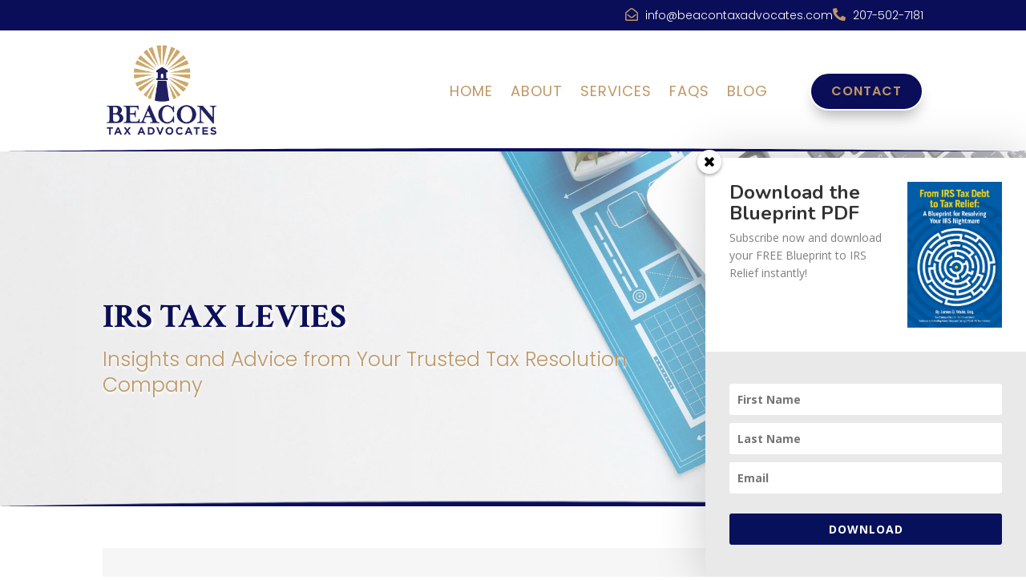

--- FILE ---
content_type: text/css
request_url: https://beacontaxadvocates.com/wp-content/themes/Divi-Child/style.css?ver=4.27.5
body_size: 1043
content:
/*

Theme Name: Divi Child

Template:Divi

*/

@import url("../Divi/style.css");

body{font-weight:400}
.header-info .et_pb_module_header{padding-bottom:0}
.header-info .et_pb_blurb_container{padding-left:0}
.header-info .et_pb_blurb_position_left .et_pb_main_blurb_image{width:25px}
.header-menu nav.et-menu-nav ul{align-items:center}
.header-menu nav.et-menu-nav ul .et_pb_menu_page_id-185:last-child{margin-top:0;margin-left: 30px;}
.header-menu nav.et-menu-nav ul .et_pb_menu_page_id-185:last-child a{
    color: #BF9765!important;
    border: #FFFFFF 2px solid;
    border-radius: 0px;
    letter-spacing: 2px;
    font-size: 16px;
    font-weight: 600!important;
    text-transform: uppercase!important;
    background-color: #0A0E59;
    padding:15px 25px!important;
    display:inline-block;
    transition: all 300ms ease 0ms;
    box-shadow: 0px 12px 18px -6px rgba(0,0,0,0.3);
    border-radius: 30px;
}
.header-menu nav.et-menu-nav ul .et_pb_menu_page_id-185:last-child a:hover{opacity:1;background:#fff}

.hm-hero h1 strong{color: #0A0E59;}
.hm-hero h1{text-shadow:1px 1px 4px #fff}
.hm-hero h1 em{color: #BF9765!important;font-style:normal}
.ft-logos .et_pb_text_inner{display:flex;flex-wrap: wrap;gap: 10px;align-items: center;}
.ft-logos .et_pb_text_inner br{display:none}
.ft-logos .et_pb_text_inner div{width: calc(50% - 10px);margin-bottom:10px;padding:5px;border:1px #ddd solid;height:100px;display:flex;align-items:center;box-shadow: 0px 6px 8px -6px rgba(0,0,0,0.3);}
.animation-fade .et_pb_slide {
opacity: 1 !important;
}
.footer-reviews .et_pb_slide_title{margin-bottom:20px}
.footer-modules .et_pb_text ul {padding-left: 0;list-style: none;}
.footer-modules .et_pb_text ul li {
    margin-bottom: 7px;
    position: relative;
    padding-left: 30px;
}
.footer-modules .et_pb_text ul li:before {
    content: '\45';
    top: 0px;
    position: absolute;
    left: 0px;
    color: #BF9765;
    font-size: 18px;
    font-family: etmodules;
    display: block;
}
.faq-grid .et_pb_toggle_item{box-shadow: 0 0 10px #ddd;}
.google-maps {
    position: relative;
    height: 450px;
    overflow: hidden;
}
.google-maps iframe {
    position: absolute;
    top: 0;
    left: 0;
    width: 100% !important;
    height: 100% !important;
}
.cform h3{border-bottom:1px #61638C solid;padding-bottom:15px;margin-bottom:20px}
.cform .gform_footer{padding-top: 10px!important;}
.cform .gform_footer .gform_button{
    background:#61638C;
    display:block;
    width:100%;padding:15px;
    color:#fff;
    text-transform:uppercase;
    letter-spacing:2px;
    font-size:18px
}
.blogroll article.et_pb_post{padding:40px;background:#f6f6f6;}
.blogroll article.et_pb_post .post-content .more-link{padding:10px 25px;display:inline-block;background:#BF9765;margin:15px 0 0;text-transform:uppercase;letter-spacing:1px}
@media(max-width:1080px){
    .header-menu .et_pb_row, .header-info .et_pb_row{max-width:90%;width:90%}
    .header-menu .et_pb_column_1_4{max-width:220px}
    .header-menu .et_pb_column_3_4{margin-left:50px}
    .header-menu  .et_pb_module .mobile_menu_bar:before{font-size:40px}
}
@media(max-width:980px){
    .footer-reviews .et_pb_slides .et_pb_container{height:auto!important}
    .footer-reviews .et_pb_slides .et_pb_slider_container_inner{padding-bottom:30px}
}
@media(max-width:767px){
    .header-info .et_pb_module_header{display:none}
    .footer-modules .et_pb_text ul li{display:inline-flex;padding-left: 18px;margin-right: 5px;margin-left: 5px;}
    .footer-modules .et_pb_blurb .et_pb_main_blurb_image{margin-bottom:10px!important}
	.ft-logos .et_pb_text_inner div {height: 120px;}
    .et_pb_fullwidth_header .et_pb_fullwidth_header_container.left .header-content{margin:0;padding:0}
}
@media(max-width:600px){
    
}
@media(max-width:480px){
    .header-menu .et_pb_column_1_4{min-width:180px}
	.ft-logos .et_pb_text_inner div{width:100%;padding:20px;}
}

--- FILE ---
content_type: text/css
request_url: https://beacontaxadvocates.com/wp-content/et-cache/4308/et-core-unified-cpt-4308.min.css?ver=1765649041
body_size: 802
content:
div.et_pb_section.et_pb_section_0_tb_body{background-image:linear-gradient(270deg,rgba(255,255,255,0.66) 0%,rgba(41,196,169,0) 100%),url(https://beacontaxadvocates.com/wp-content/uploads/banner.jpg)!important}.et_pb_section_0_tb_body.et_pb_section{padding-top:120px;padding-bottom:75px}.et_pb_section_0_tb_body.section_has_divider.et_pb_bottom_divider .et_pb_bottom_inside_divider{background-image:url([data-uri]);background-size:100% 7px;bottom:0;height:7px;z-index:10;transform:scale(1,-1)}.et_pb_fullwidth_header_0_tb_body.et_pb_fullwidth_header .header-content h1,.et_pb_fullwidth_header_0_tb_body.et_pb_fullwidth_header .header-content h2.et_pb_module_header,.et_pb_fullwidth_header_0_tb_body.et_pb_fullwidth_header .header-content h3.et_pb_module_header,.et_pb_fullwidth_header_0_tb_body.et_pb_fullwidth_header .header-content h4.et_pb_module_header,.et_pb_fullwidth_header_0_tb_body.et_pb_fullwidth_header .header-content h5.et_pb_module_header,.et_pb_fullwidth_header_0_tb_body.et_pb_fullwidth_header .header-content h6.et_pb_module_header{font-weight:700;font-size:42px;color:#0A0E59!important;text-shadow:0.08em 0.08em 0.08em #FFFFFF}.et_pb_fullwidth_header_0_tb_body.et_pb_fullwidth_header .et_pb_fullwidth_header_subhead{font-weight:300;font-size:25px;color:#BF9765!important;line-height:130%;text-shadow:0em 0.1em 0.1em #FFFFFF}.et_pb_fullwidth_header_0_tb_body.et_pb_fullwidth_header .et_pb_fullwidth_header_container .header-content{max-width:750px}.et_pb_row_0_tb_body{border-top-color:#61638C}.et_pb_row_0_tb_body.et_pb_row{padding-top:0px!important;padding-bottom:0px!important;padding-top:0px;padding-bottom:0px}.et_pb_blog_0_tb_body .et_pb_post .post-meta,.et_pb_blog_0_tb_body .et_pb_post .post-meta a,#left-area .et_pb_blog_0_tb_body .et_pb_post .post-meta,#left-area .et_pb_blog_0_tb_body .et_pb_post .post-meta a{font-weight:600;color:#BF9765!important}@media only screen and (max-width:980px){div.et_pb_section.et_pb_section_0_tb_body{background-image:linear-gradient(270deg,#ffffff 0%,rgba(255,255,255,0.51) 100%),url(https://beacontaxadvocates.com/wp-content/uploads/banner.jpg)!important}.et_pb_section_0_tb_body.et_pb_section{padding-top:120px;padding-bottom:75px}.et_pb_fullwidth_header_0_tb_body.et_pb_fullwidth_header .header-content h1,.et_pb_fullwidth_header_0_tb_body.et_pb_fullwidth_header .header-content h2.et_pb_module_header,.et_pb_fullwidth_header_0_tb_body.et_pb_fullwidth_header .header-content h3.et_pb_module_header,.et_pb_fullwidth_header_0_tb_body.et_pb_fullwidth_header .header-content h4.et_pb_module_header,.et_pb_fullwidth_header_0_tb_body.et_pb_fullwidth_header .header-content h5.et_pb_module_header,.et_pb_fullwidth_header_0_tb_body.et_pb_fullwidth_header .header-content h6.et_pb_module_header{font-size:42px}.et_pb_fullwidth_header_0_tb_body.et_pb_fullwidth_header .et_pb_fullwidth_header_subhead{font-size:25px}.et_pb_row_0_tb_body{border-top-color:#61638C}}@media only screen and (max-width:767px){.et_pb_section_0_tb_body.et_pb_section{padding-top:80px;padding-bottom:40px}.et_pb_fullwidth_header_0_tb_body.et_pb_fullwidth_header .header-content h1,.et_pb_fullwidth_header_0_tb_body.et_pb_fullwidth_header .header-content h2.et_pb_module_header,.et_pb_fullwidth_header_0_tb_body.et_pb_fullwidth_header .header-content h3.et_pb_module_header,.et_pb_fullwidth_header_0_tb_body.et_pb_fullwidth_header .header-content h4.et_pb_module_header,.et_pb_fullwidth_header_0_tb_body.et_pb_fullwidth_header .header-content h5.et_pb_module_header,.et_pb_fullwidth_header_0_tb_body.et_pb_fullwidth_header .header-content h6.et_pb_module_header{font-size:37px;text-align:center}.et_pb_fullwidth_header_0_tb_body.et_pb_fullwidth_header .et_pb_fullwidth_header_subhead{font-size:22px;text-align:center}.et_pb_row_0_tb_body{border-top-color:#61638C}}

--- FILE ---
content_type: text/css
request_url: https://beacontaxadvocates.com/wp-content/et-cache/4308/et-core-unified-cpt-deferred-4308.min.css?ver=1765648317
body_size: 802
content:
div.et_pb_section.et_pb_section_0_tb_body{background-image:linear-gradient(270deg,rgba(255,255,255,0.66) 0%,rgba(41,196,169,0) 100%),url(https://beacontaxadvocates.com/wp-content/uploads/banner.jpg)!important}.et_pb_section_0_tb_body.et_pb_section{padding-top:120px;padding-bottom:75px}.et_pb_section_0_tb_body.section_has_divider.et_pb_bottom_divider .et_pb_bottom_inside_divider{background-image:url([data-uri]);background-size:100% 7px;bottom:0;height:7px;z-index:10;transform:scale(1,-1)}.et_pb_fullwidth_header_0_tb_body.et_pb_fullwidth_header .header-content h1,.et_pb_fullwidth_header_0_tb_body.et_pb_fullwidth_header .header-content h2.et_pb_module_header,.et_pb_fullwidth_header_0_tb_body.et_pb_fullwidth_header .header-content h3.et_pb_module_header,.et_pb_fullwidth_header_0_tb_body.et_pb_fullwidth_header .header-content h4.et_pb_module_header,.et_pb_fullwidth_header_0_tb_body.et_pb_fullwidth_header .header-content h5.et_pb_module_header,.et_pb_fullwidth_header_0_tb_body.et_pb_fullwidth_header .header-content h6.et_pb_module_header{font-weight:700;font-size:42px;color:#0A0E59!important;text-shadow:0.08em 0.08em 0.08em #FFFFFF}.et_pb_fullwidth_header_0_tb_body.et_pb_fullwidth_header .et_pb_fullwidth_header_subhead{font-weight:300;font-size:25px;color:#BF9765!important;line-height:130%;text-shadow:0em 0.1em 0.1em #FFFFFF}.et_pb_fullwidth_header_0_tb_body.et_pb_fullwidth_header .et_pb_fullwidth_header_container .header-content{max-width:750px}.et_pb_row_0_tb_body{border-top-color:#61638C}.et_pb_row_0_tb_body.et_pb_row{padding-top:0px!important;padding-bottom:0px!important;padding-top:0px;padding-bottom:0px}.et_pb_blog_0_tb_body .et_pb_post .post-meta,.et_pb_blog_0_tb_body .et_pb_post .post-meta a,#left-area .et_pb_blog_0_tb_body .et_pb_post .post-meta,#left-area .et_pb_blog_0_tb_body .et_pb_post .post-meta a{font-weight:600;color:#BF9765!important}@media only screen and (max-width:980px){div.et_pb_section.et_pb_section_0_tb_body{background-image:linear-gradient(270deg,#ffffff 0%,rgba(255,255,255,0.51) 100%),url(https://beacontaxadvocates.com/wp-content/uploads/banner.jpg)!important}.et_pb_section_0_tb_body.et_pb_section{padding-top:120px;padding-bottom:75px}.et_pb_fullwidth_header_0_tb_body.et_pb_fullwidth_header .header-content h1,.et_pb_fullwidth_header_0_tb_body.et_pb_fullwidth_header .header-content h2.et_pb_module_header,.et_pb_fullwidth_header_0_tb_body.et_pb_fullwidth_header .header-content h3.et_pb_module_header,.et_pb_fullwidth_header_0_tb_body.et_pb_fullwidth_header .header-content h4.et_pb_module_header,.et_pb_fullwidth_header_0_tb_body.et_pb_fullwidth_header .header-content h5.et_pb_module_header,.et_pb_fullwidth_header_0_tb_body.et_pb_fullwidth_header .header-content h6.et_pb_module_header{font-size:42px}.et_pb_fullwidth_header_0_tb_body.et_pb_fullwidth_header .et_pb_fullwidth_header_subhead{font-size:25px}.et_pb_row_0_tb_body{border-top-color:#61638C}}@media only screen and (max-width:767px){.et_pb_section_0_tb_body.et_pb_section{padding-top:80px;padding-bottom:40px}.et_pb_fullwidth_header_0_tb_body.et_pb_fullwidth_header .header-content h1,.et_pb_fullwidth_header_0_tb_body.et_pb_fullwidth_header .header-content h2.et_pb_module_header,.et_pb_fullwidth_header_0_tb_body.et_pb_fullwidth_header .header-content h3.et_pb_module_header,.et_pb_fullwidth_header_0_tb_body.et_pb_fullwidth_header .header-content h4.et_pb_module_header,.et_pb_fullwidth_header_0_tb_body.et_pb_fullwidth_header .header-content h5.et_pb_module_header,.et_pb_fullwidth_header_0_tb_body.et_pb_fullwidth_header .header-content h6.et_pb_module_header{font-size:37px;text-align:center}.et_pb_fullwidth_header_0_tb_body.et_pb_fullwidth_header .et_pb_fullwidth_header_subhead{font-size:22px;text-align:center}.et_pb_row_0_tb_body{border-top-color:#61638C}}

--- FILE ---
content_type: text/css
request_url: https://beacontaxadvocates.com/wp-content/et-cache/67/et-core-unified-cpt-deferred-67.min.css?ver=1765648317
body_size: 572
content:
div.et_pb_section.et_pb_section_0_tb_footer{background-image:linear-gradient(180deg,#0a0e59 61%,#ffffff 61%)!important}.et_pb_section_0_tb_footer.et_pb_section{padding-bottom:23px}.et_pb_text_0_tb_footer h1,.et_pb_text_1_tb_footer h1,.et_pb_text_1_tb_footer h2{text-align:center}.et_pb_text_0_tb_footer h2{font-size:40px;color:#BF9765!important;text-align:center}.et_pb_text_0_tb_footer{margin-bottom:5px!important}.et_pb_text_1_tb_footer.et_pb_text,.et_pb_text_8_tb_footer.et_pb_text,.et_pb_text_9_tb_footer.et_pb_text{color:#FFFFFF!important}.et_pb_text_1_tb_footer{margin-bottom:70px!important;max-width:700px}.et_pb_text_2_tb_footer{background-color:#FFFFFF;border-width:2px;border-color:#f2f2f2;padding-top:20px!important;padding-right:20px!important;padding-bottom:20px!important;padding-left:20px!important;box-shadow:0px 5px 7px -6px rgba(0,0,0,0.3)}.et_pb_section_1_tb_footer.et_pb_section{padding-top:0px;padding-bottom:33px}.et_pb_text_3_tb_footer h3,.et_pb_text_5_tb_footer h3,.et_pb_text_7_tb_footer h3{font-size:25px;color:#BF9765!important}.et_pb_text_3_tb_footer,.et_pb_text_5_tb_footer,.et_pb_text_7_tb_footer{margin-bottom:10px!important}.et_pb_blurb_0_tb_footer.et_pb_blurb .et_pb_module_header,.et_pb_blurb_0_tb_footer.et_pb_blurb .et_pb_module_header a,.et_pb_blurb_1_tb_footer.et_pb_blurb .et_pb_module_header,.et_pb_blurb_1_tb_footer.et_pb_blurb .et_pb_module_header a,.et_pb_blurb_2_tb_footer.et_pb_blurb .et_pb_module_header,.et_pb_blurb_2_tb_footer.et_pb_blurb .et_pb_module_header a{font-family:'Poppins',Helvetica,Arial,Lucida,sans-serif;font-weight:500;font-size:16px;color:#0A0E59!important}.et_pb_blurb_0_tb_footer.et_pb_blurb,.et_pb_blurb_1_tb_footer.et_pb_blurb,.et_pb_blurb_2_tb_footer.et_pb_blurb{margin-bottom:20px!important}.et_pb_blurb_0_tb_footer.et_pb_blurb .et_pb_module_header{font-weight:400}.et_pb_blurb_0_tb_footer .et-pb-icon,.et_pb_blurb_1_tb_footer .et-pb-icon,.et_pb_blurb_2_tb_footer .et-pb-icon{font-size:23px;color:#BF9765;font-family:FontAwesome!important;font-weight:900!important}.et_pb_blurb_1_tb_footer.et_pb_blurb .et_pb_module_header,.et_pb_blurb_2_tb_footer.et_pb_blurb .et_pb_module_header{font-weight:400;text-transform:none}.et_pb_section_2_tb_footer.et_pb_section{padding-top:0px;padding-bottom:0px;background-color:#0A0E59!important}.et_pb_row_2_tb_footer.et_pb_row{padding-top:25px!important;padding-bottom:25px!important;padding-top:25px;padding-bottom:25px}.et_pb_text_8_tb_footer{font-size:14px;margin-bottom:0px!important}.et_pb_text_9_tb_footer{font-size:14px}.et_pb_text_9_tb_footer.et_pb_text a{color:#BF9765!important;transition:color 300ms ease 0ms}.et_pb_text_9_tb_footer.et_pb_text a:hover{color:#F2F2F2!important}.et_pb_text_1_tb_footer.et_pb_module{margin-left:auto!important;margin-right:auto!important}@media only screen and (min-width:981px){.et_pb_column_1_tb_footer{width:35.6667%!important}.et_pb_column_2_tb_footer{width:19.6667%!important}.et_pb_column_3_tb_footer{width:33.6667%!important}}@media only screen and (max-width:980px){.et_pb_text_0_tb_footer h2{font-size:40px}.et_pb_column_1_tb_footer{width:100%!important;margin-right:0!important}.et_pb_text_3_tb_footer h3{text-align:center}.et_pb_blurb_0_tb_footer.et_pb_blurb .et_pb_module_header,.et_pb_blurb_0_tb_footer.et_pb_blurb .et_pb_module_header a,.et_pb_blurb_1_tb_footer.et_pb_blurb .et_pb_module_header,.et_pb_blurb_1_tb_footer.et_pb_blurb .et_pb_module_header a,.et_pb_blurb_2_tb_footer.et_pb_blurb .et_pb_module_header,.et_pb_blurb_2_tb_footer.et_pb_blurb .et_pb_module_header a{font-size:16px}.et_pb_column_4_tb_footer{margin-bottom:10px}}@media only screen and (min-width:768px) and (max-width:980px){.et_pb_column_2_tb_footer{width:45%!important;margin-right:5%!important}.et_pb_column_3_tb_footer{width:50%!important;margin-right:0!important}}@media only screen and (max-width:767px){.et_pb_text_0_tb_footer h2{font-size:35px}.et_pb_column_1_tb_footer,.et_pb_column_3_tb_footer{width:100%!important;margin-right:0!important}.et_pb_text_3_tb_footer h3,.et_pb_text_5_tb_footer h3,.et_pb_text_7_tb_footer h3{text-align:center}.et_pb_column_2_tb_footer{width:100%!important;margin-right:0!important}.et_pb_text_6_tb_footer ul li{font-size:15px}.et_pb_blurb_0_tb_footer.et_pb_blurb .et_pb_module_header,.et_pb_blurb_0_tb_footer.et_pb_blurb .et_pb_module_header a,.et_pb_blurb_1_tb_footer.et_pb_blurb .et_pb_module_header,.et_pb_blurb_1_tb_footer.et_pb_blurb .et_pb_module_header a,.et_pb_blurb_2_tb_footer.et_pb_blurb .et_pb_module_header,.et_pb_blurb_2_tb_footer.et_pb_blurb .et_pb_module_header a{font-size:15px;text-align:center}.et_pb_column_4_tb_footer{margin-bottom:10px}}